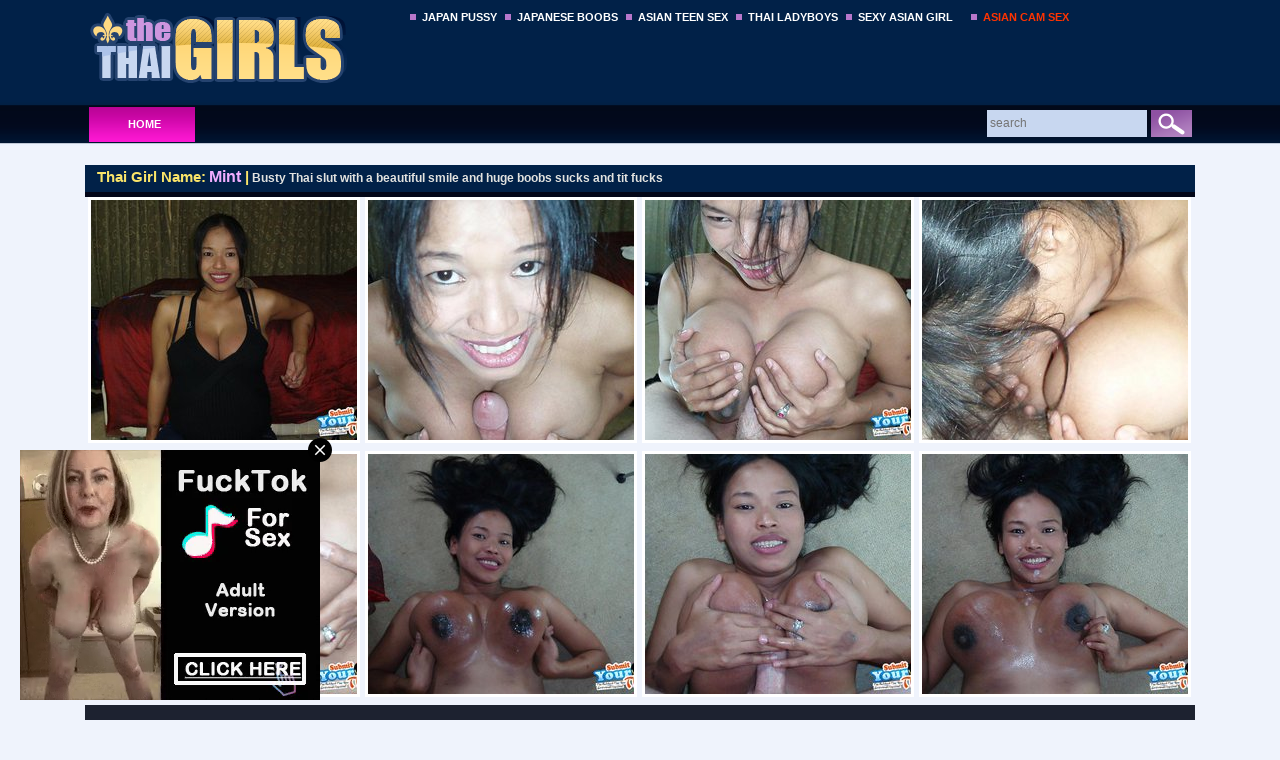

--- FILE ---
content_type: text/html
request_url: http://www.thethaigirls.com/galleries/submit/busty-thai-slut-with-a-beautiful-smile-and-huge-boobs-sucks-and-tit-fucks/index.html
body_size: 7161
content:
<!DOCTYPE html PUBLIC "-//W3C//DTD XHTML 1.0 Transitional//EN" "http://www.w3.org/TR/xhtml1/DTD/xhtml1-transitional.dtd">
<html xmlns="http://www.w3.org/1999/xhtml">
<head>
    <title>Busty Thai slut with a beautiful smile and huge boobs sucks and tit fucks</title>
    <meta name="robots" content="INDEX,FOLLOW" />
    <link rel="shortcut icon" href="/favicon.ico" />
    <link href="/css/style2.css" rel="stylesheet" type="text/css" media="all" />
	<base target="_blank">
</head>
  <body>
	<div class="wrapper">
    	<div class="head">
        	<a class="logo" href="http://www.thethaigirls.com" title="Amateur Thai Girls Photos and Videos"><img src="/images/logo.png" width="327" height="88" alt="Nude Thai beauty"></a>
            <div class="head-text">
            	   	<ul class="menu">
                    <li><a href="http://alljapanteens.com/" title="Japan teen pictures" target="_blank">JAPAN PUSSY</a></li>
                    <li><a href="http://jpdesire.com/" title="Japan Idols" target="_blank">JAPANESE BOOBS</a></li>
                    <li><a href="http://asianteenssex.com/" title="Asian amateur sex, teen and schoolgirls home sex photos" target="_blank">ASIAN TEEN SEX</a></li>
                    <li><a href="http://onlyladyboy.com/" title="Thai Ladyboys" target="_blank">THAI LADYBOYS</a></li>
                    <li><a href="http://hotasiansgirl.com/" title="Hot Asian Girls" target="_blank">SEXY ASIAN GIRL</a></li>
                    <li class="last"><a href="http://www.jplivecam.com/" title="Asian Sex Cam" target="_blank">ASIAN CAM SEX</a></li>
                </ul>
      
            </div>
            <div class="clear"></div>
        </div>
        <div class="content">
        	<div class="titling">
            
			 	<ul class="tabs">
                    <li class="activ"><a href="/index.php" title="Pictures"><span>HOME</span></a></li>
                    
                    
                </ul>
			  <div class="search">
                	 <form method="get" action="/search/index.php"> 
                         <input class="tx" name="search" type="text" value="" placeholder="search"/> 
                         <input class="submit" type="submit" value="" /> 
                         <div class="clear"></div> 
                </form>
              </div>
                   
                <div class="clear"></div>
            </div>
			
			
 <div class="main">
 
 <br>
 

 <div class="tit">
                    	<p><kk>Thai Girl Name:</kk> <nm> Mint </nm> <kk>|</kk> Busty Thai slut with a beautiful smile and huge boobs sucks and tit fucks</p>
      </div>
			
            	<div class="thumbs16">
                    <ul class="clearfix">
			 <li><a href="1.jpg"><img src="tn1.jpg" width="266" height="240" border="0"></a></li>
                         <li><a href="10.jpg"><img src="tn10.jpg" width="266" height="240" border="0"></a></li>
                         <li><a href="11.jpg"><img src="tn11.jpg" width="266" height="240" border="0"></a></li>
                         <li><a href="12.jpg"><img src="tn12.jpg" width="266" height="240" border="0"></a></li>
                        
                      
                    </ul>
                </div>
							
  	<div class="thumbs16">
                    <ul class="clearfix">
					    
                         <li><a href="13.jpg"><img src="tn13.jpg" width="266" height="240" border="0"></a></li>
                         <li><a href="14.jpg"><img src="tn14.jpg" width="266" height="240" border="0"></a></li>
                         <li><a href="15.jpg"><img src="tn15.jpg" width="266" height="240" border="0"></a></li>
                         <li><a href="16.jpg"><img src="tn16.jpg" width="266" height="240" border="0"></a></li>
                         
                    </ul>
                </div>
		
<center>
<table width="1050" height="250" align="center" cellpadding="0" cellspacing="0" bgcolor="1d2230">
  <tr>
    <td width="300"><div align="center"><script type="text/javascript">
var ad_idzone = "2612415",
	 ad_width = "300",
	 ad_height = "250";
</script>
<script type="text/javascript" src="https://ads.exoclick.com/ads.js"></script>
<noscript><a href="https://main.exoclick.com/img-click.php?idzone=2612415" target="_blank"><img src="https://syndication.exoclick.com/ads-iframe-display.php?idzone=2612415&output=img&type=300x250" width="300" height="250"></a></noscript></td>
    <td width="300"><div align="center"><script type="text/javascript">
var ad_idzone = "2612415",
	 ad_width = "300",
	 ad_height = "250";
</script>
<script type="text/javascript" src="https://ads.exoclick.com/ads.js"></script>
<noscript><a href="https://main.exoclick.com/img-click.php?idzone=2612415" target="_blank"><img src="https://syndication.exoclick.com/ads-iframe-display.php?idzone=2612415&output=img&type=300x250" width="300" height="250"></a></noscript></td>
    <td width="300"><div align="center"><script type="text/javascript">
var ad_idzone = "2612415",
	 ad_width = "300",
	 ad_height = "250";
</script>
<script type="text/javascript" src="https://ads.exoclick.com/ads.js"></script>
<noscript><a href="https://main.exoclick.com/img-click.php?idzone=2612415" target="_blank"><img src="https://syndication.exoclick.com/ads-iframe-display.php?idzone=2612415&output=img&type=300x250" width="300" height="250"></a></noscript></td>
	
  </tr>
</table>
</center>
<div class="pics-inner">
  <ul class="clearfix">
<li>
                         	<div class="pay-title">
						     
				<a href="http://join.submityourthai.com/track/MjA4MTQyNi4xLjEyLjEyLjAuMC4wLjAuMA" target="_blank" title=" The hottest babes from Thailand's famous sex cities of Bangkok, Pattaya, Korat, Khon Kaen, Phuket, Samui and Udon Thani!">Homemade Videos and Pics of Sexy Thai Teens.</a>
								
				</div>
	
							
                                <a href="http://join.submityourthai.com/track/MjA4MTQyNi4xLjEyLjEyLjAuMC4wLjAuMA" title="Petite sexy Thai girls sucking, fucking and getting facials and creampies" target="_blank"><img src="/images/submit_thai.jpg" width="1070" height="185" alt="THAI GIRLFRIENDS EXPOSES" /></a>
						
                                <div class="entry">
								
		                         <p>Homemade Videos and Pics of Sexy Thai Teens from Thailand's Sex Cities, Bangkok, Pattaya, Korat, Khon Kaen, Phuket, Samui, Udon Thani. All submissions to this site are 100% real! Thousands of tourists visit Thailand to have with GoGo Dancers and BarGirls AND WE HAVE THEIR PHOTOS! Submityourthai.com is the place for you to brag about your conquests. Come see what others have submitted, you will be on the next plane to Thailand to get your own collection to share!</p>
                                </div>
                                <div class="bottom">
                                	
                                    <a class="more" href="http://join.submityourthai.com/track/MjA4MTQyNi4xLjEyLjEyLjAuMC4wLjAuMA" target="_blank" title="CLICHK HERE TO GET INSTANT ACCESS">MASSIVE COLLECTION OF SUBMITTED PHOTOS AND VIDEOS!</a>
                                    <div class="clear"></div>
                                </div>
          </li>
			 </ul>
                   
                </div>

	

			<div class="thumbs16">
                    <ul class="clearfix">
					    
                         <li><a href="2.jpg"><img src="tn2.jpg" width="266" height="240" border="0"></a></li>
                         <li><a href="3.jpg"><img src="tn3.jpg" width="266" height="240" border="0"></a></li>
                         <li><a href="4.jpg"><img src="tn4.jpg" width="266" height="240" border="0"></a></li>
                         <li><a href="5.jpg"><img src="tn5.jpg" width="266" height="240" border="0"></a></li>
                         
                    </ul>
                </div>

			<div class="thumbs16">
                    <ul class="clearfix">
					    
                         <li><a href="6.jpg"><img src="tn6.jpg" width="266" height="240" border="0"></a></li>
                         <li><a href="7.jpg"><img src="tn7.jpg" width="266" height="240" border="0"></a></li>
                         <li><a href="8.jpg"><img src="tn8.jpg" width="266" height="240" border="0"></a></li>
                         <li><a href="9.jpg"><img src="tn9.jpg" width="266" height="240" border="0"></a></li>
                         
                    </ul>
                </div>

 <br>	
 <center>
<table width="1050" height="250" align="center" cellpadding="0" cellspacing="0" bgcolor="1d2230">
  <tr>
    <td width="300"><div align="center"><script type="text/javascript">
var ad_idzone = "3103756",
	 ad_width = "300",
	 ad_height = "250";
</script>
<script type="text/javascript" src="https://ads.exosrv.com/ads.js"></script>
<noscript><a href="https://main.exosrv.com/img-click.php?idzone=3103756" target="_blank"><img src="https://syndication.exosrv.com/ads-iframe-display.php?idzone=3103756&output=img&type=300x250" width="300" height="250"></a></noscript>
</td>
    <td width="300"><div align="center"><script type="text/javascript">
var ad_idzone = "3103756",
	 ad_width = "300",
	 ad_height = "250";
</script>
<script type="text/javascript" src="https://ads.exosrv.com/ads.js"></script>
<noscript><a href="https://main.exosrv.com/img-click.php?idzone=3103756" target="_blank"><img src="https://syndication.exosrv.com/ads-iframe-display.php?idzone=3103756&output=img&type=300x250" width="300" height="250"></a></noscript>
</td>
    <td width="300"><div align="center"><script type="text/javascript">
var ad_idzone = "3103756",
	 ad_width = "300",
	 ad_height = "250";
</script>
<script type="text/javascript" src="https://ads.exosrv.com/ads.js"></script>
<noscript><a href="https://main.exosrv.com/img-click.php?idzone=3103756" target="_blank"><img src="https://syndication.exosrv.com/ads-iframe-display.php?idzone=3103756&output=img&type=300x250" width="300" height="250"></a></noscript></td>
	
  </tr>
</table>
</center>
     
				
                <div class="scenes">
                	<div class="tit">
                    <h2><p>MOST POPULAR ASIAN SEX GALLERIES:</p></h2>
                    </div>
                    <div class="scenes-inner">
                        <ul class="clearfix">
                    <div class="scenes-inner">
                        <ul class="clearfix">
<li><div><p><a href="/nb/ol.php?id=uncensoredasianpics.com" target="_blank"><img src="/nb/thumbs/uncensoredasianpics.com_1_2.jpg" alt="Uncensored Asian Pics" width="180"  height="180" />Uncensored Asian Pics</a></p></div></li>
<li><div><p><a href="/nb/ol.php?id=allasianfuck.com" target="_blank"><img src="/nb/thumbs/allasianfuck.com_1_2.jpg" alt="All Asian Fuck" width="180"  height="180" />All Asian Fuck</a></p></div></li>
<li><div><p><a href="/nb/ol.php?id=magic-asians.com" target="_blank"><img src="/nb/thumbs/magic-asians.com_1_4.jpg" alt="Magic Asians" width="180"  height="180" />Magic Asians</a></p></div></li>
<li><div><p><a href="/nb/ol.php?id=hotasians.pro" target="_blank"><img src="/nb/thumbs/hotasians.pro_1_4.jpg" alt="Hot Asian XXX Porn" width="180"  height="180" />Hot Asian XXX Porn</a></p></div></li>
<li><div><p><a href="/nb/ol.php?id=japanesecumsluts.com" target="_blank"><img src="/nb/thumbs/japanesecumsluts.com_1_2.jpg" alt="Japan Fuck Women" width="180"  height="180" />Japan Fuck Women</a></p></div></li>
<li><div><p><a href="/nb/ol.php?id=asiannewpics.com" target="_blank"><img src="/nb/thumbs/asiannewpics.com_1_1.jpg" alt="Asian New pics" width="180"  height="180" />Asian New pics</a></p></div></li>
<li><div><p><a href="/nb/ol.php?id=findasianpornpics.com" target="_blank"><img src="/nb/thumbs/findasianpornpics.com_1_1.jpg" alt="Find Asian Porn Pics" width="180"  height="180" />Find Asian Porn Pics</a></p></div></li>
<li><div><p><a href="/nb/ol.php?id=newasiangirls.net" target="_blank"><img src="/nb/thumbs/freeasianpics.org_1_1.jpg" alt="Asian Girls News" width="180"  height="180" />Asian Girls News</a></p></div></li>
<li><div><p><a href="/nb/ol.php?id=cuteasianbabesporn.com" target="_blank"><img src="/nb/thumbs/cuteasianbabesporn.com_1_1.jpg" alt="Cute Asian Babes Porn" width="180"  height="180" />Cute Asian Babes Porn</a></p></div></li>
<li><div><p><a href="/nb/ol.php?id=myjapanesegirls.com" target="_blank"><img src="/nb/thumbs/myjapanesegirls.com_1_1.jpg" alt="Japan Girls" width="180"  height="180" />Japan Girls</a></p></div></li>
<li><div><p><a href="/nb/ol.php?id=freeasianporntube.com" target="_blank"><img src="/nb/thumbs/freeasianporntube.com_1_2.jpg" alt="Free Asian Porn Tube" width="180"  height="180" />Free Asian Porn Tube</a></p></div></li>
<li><div><p><a href="/nb/ol.php?id=asianpicsxxx.com" target="_blank"><img src="/nb/thumbs/asianpicsxxx.com_1_2.jpg" alt="Asian Pics XXX" width="180"  height="180" />Asian Pics XXX</a></p></div></li>
</ul>
</div>

                      </ul>
                    </div>
                </div>
				
				
				<br>
<div class="free-saits">
                	<div class="tit">
                    	<h2><p>TOP RATED ASIAN  SITES</p></h2>
                    </div>

                    <div class="scenes-inner">
                        <ul class="clearfix">
<li><div><p><a href="/nb/ol.php?id=cleanasiangirls.com" target="_blank"><img src="/nb/thumbs/cleanasiangirls.com_1_4.jpg" alt="Clean Asian Girls" width="180"  height="180" />Clean Asian Girls</a></p></div></li>
<li><div><p><a href="/nb/ol.php?id=cuteasianpics.com" target="_blank"><img src="/nb/thumbs/cuteasianpics.com_1_1.jpg" alt="Cute Asian Pics" width="180"  height="180" />Cute Asian Pics</a></p></div></li>
<li><div><p><a href="/nb/ol.php?id=nudejpgirls.com" target="_blank"><img src="/nb/thumbs/nudejpgirls.com_1_1.jpg" alt="Nude Japan Girls" width="180"  height="180" />Nude Japan Girls</a></p></div></li>
<li><div><p><a href="/nb/ol.php?id=hqjpporn.com" target="_blank"><img src="/nb/thumbs/hqjpporn.com_1_1.jpg" alt="Japan Porn Pics" width="180"  height="180" />Japan Porn Pics</a></p></div></li>
<li><div><p><a href="/nb/ol.php?id=asianyoungteens.com" target="_blank"><img src="/nb/thumbs/asianyoungteens.com_1_1.jpg" alt="Amazing Asian Teens" width="180"  height="180" />Amazing Asian Teens</a></p></div></li>
<li><div><p><a href="/nb/ol.php?id=sexasianorgy.com" target="_blank"><img src="/nb/thumbs/sexasianorgy.com_1_4.jpg" alt="Sex Asian Orgy" width="180"  height="180" />Sex Asian Orgy</a></p></div></li>
<li><div><p><a href="/nb/ol.php?id=asiansforyou.net" target="_blank"><img src="/nb/thumbs/asiansforyou.net_1_4.jpg" alt="Asians for you" width="180"  height="180" />Asians for you</a></p></div></li>
<li><div><p><a href="/nb/ol.php?id=asiansexpictures.org" target="_blank"><img src="/nb/thumbs/asianxxxpics.com_1_2.jpg" alt="Asian Sex Pictures" width="180"  height="180" />Asian Sex Pictures</a></p></div></li>
<li><div><p><a href="/nb/ol.php?id=sexyasiancuties.com" target="_blank"><img src="/nb/thumbs/sexyasiancuties.com_1_2.jpg" alt="Asian Cute Girls" width="180"  height="180" />Asian Cute Girls</a></p></div></li>
<li><div><p><a href="/nb/ol.php?id=asianamateurpussy.com" target="_blank"><img src="/nb/thumbs/asianamateurpussy.com_1_1.jpg" alt="Asian Pussy Pics" width="180"  height="180" />Asian Pussy Pics</a></p></div></li>
<li><div><p><a href="/nb/ol.php?id=hotasiansgirl.com" target="_blank"><img src="/nb/thumbs/hotasiansgirl.com_1_3.jpg" alt="Nude Asian Cuties" width="180"  height="180" />Nude Asian Cuties</a></p></div></li>
<li><div><p><a href="/nb/ol.php?id=japfuck.com" target="_blank"><img src="/nb/thumbs/japfuck.com_1_2.jpg" alt="Japanese Pussy Fuck" width="180"  height="180" />Japanese Pussy Fuck</a></p></div></li>
</ul>
</div>
      </div>
          </div>
      </div>
</div>
    </div>
	 

 <script type="text/javascript" src="//s7.addthis.com/js/300/addthis_widget.js#pubid=sapphir"></script> 

<script type="application/javascript">
(function() {

    //version 1.0.0

    var adConfig = {
    "ads_host": "a.realsrv.com",
    "syndication_host": "syndication.realsrv.com",
    "idzone": 2056539,
    "popup_fallback": false,
    "popup_force": false,
    "chrome_enabled": true,
    "new_tab": false,
    "frequency_period": 1440,
    "frequency_count": 3,
    "trigger_method": 2,
    "trigger_class": "thumbs16",
    "only_inline": false,
    "t_venor": false
};

window.document.querySelectorAll||(document.querySelectorAll=document.body.querySelectorAll=Object.querySelectorAll=function(o,e,t,i,n){var r=document,c=r.createStyleSheet();for(n=r.all,e=[],t=(o=o.replace(/\[for\b/gi,"[htmlFor").split(",")).length;t--;){for(c.addRule(o[t],"k:v"),i=n.length;i--;)n[i].currentStyle.k&&e.push(n[i]);c.removeRule(0)}return e});var popMagic={version:"1.0.0",cookie_name:"",url:"",config:{},open_count:0,top:null,browser:null,venor_loaded:!1,venor:!1,configTpl:{ads_host:"",syndication_host:"",idzone:"",frequency_period:720,frequency_count:1,trigger_method:1,trigger_class:"",popup_force:!1,popup_fallback:!1,chrome_enabled:!0,new_tab:!1,cat:"",tags:"",el:"",sub:"",sub2:"",sub3:"",only_inline:!1,t_venor:!1,cookieconsent:!0},init:function(o){if(void 0!==o.idzone&&o.idzone){for(var e in this.configTpl)this.configTpl.hasOwnProperty(e)&&(void 0!==o[e]?this.config[e]=o[e]:this.config[e]=this.configTpl[e]);void 0!==this.config.idzone&&""!==this.config.idzone&&(!0!==this.config.only_inline&&this.loadHosted(),this.addEventToElement(window,"load",this.preparePop))}},getCountFromCookie:function(){if(!this.config.cookieconsent)return 0;var o=popMagic.getCookie(popMagic.cookie_name),e=void 0===o?0:parseInt(o);return isNaN(e)&&(e=0),e},shouldShow:function(){if(popMagic.open_count>=popMagic.config.frequency_count)return!1;var o=popMagic.getCountFromCookie();return popMagic.open_count=o,!(o>=popMagic.config.frequency_count)},venorShouldShow:function(){return!popMagic.config.t_venor||popMagic.venor_loaded&&"0"===popMagic.venor},setAsOpened:function(){var o=1;o=0!==popMagic.open_count?popMagic.open_count+1:popMagic.getCountFromCookie()+1,popMagic.config.cookieconsent&&popMagic.setCookie(popMagic.cookie_name,o,popMagic.config.frequency_period)},loadHosted:function(){var o=document.createElement("script");for(var e in o.type="application/javascript",o.async=!0,o.src="//"+this.config.ads_host+"/popunder1000.js",o.id="popmagicldr",this.config)this.config.hasOwnProperty(e)&&"ads_host"!==e&&"syndication_host"!==e&&o.setAttribute("data-exo-"+e,this.config[e]);var t=document.getElementsByTagName("body").item(0);t.firstChild?t.insertBefore(o,t.firstChild):t.appendChild(o)},preparePop:function(){if("object"!=typeof exoJsPop101||!exoJsPop101.hasOwnProperty("add")){if(popMagic.top=self,popMagic.top!==self)try{top.document.location.toString()&&(popMagic.top=top)}catch(o){}if(popMagic.cookie_name="zone-cap-"+popMagic.config.idzone,popMagic.config.t_venor&&popMagic.shouldShow()){var o=new XMLHttpRequest;o.onreadystatechange=function(){o.readyState==XMLHttpRequest.DONE&&(popMagic.venor_loaded=!0,200==o.status&&(popMagic.venor=o.responseText))};var e="https:"!==document.location.protocol&&"http:"!==document.location.protocol?"https:":document.location.protocol;o.open("GET",e+"//"+popMagic.config.syndication_host+"/venor.php",!0);try{o.send()}catch(o){popMagic.venor_loaded=!0}}if(popMagic.buildUrl(),popMagic.browser=popMagic.browserDetector.detectBrowser(navigator.userAgent),popMagic.config.chrome_enabled||"chrome"!==popMagic.browser.name&&"crios"!==popMagic.browser.name){var t=popMagic.getPopMethod(popMagic.browser);popMagic.addEvent("click",t)}}},getPopMethod:function(o){return popMagic.config.popup_force?popMagic.methods.popup:popMagic.config.popup_fallback&&"chrome"===o.name&&o.version>=68&&!o.isMobile?popMagic.methods.popup:o.isMobile?popMagic.methods.default:"chrome"===o.name?popMagic.methods.chromeTab:popMagic.methods.default},buildUrl:function(){var o="https:"!==document.location.protocol&&"http:"!==document.location.protocol?"https:":document.location.protocol,e=top===self?document.URL:document.referrer,t={type:"inline",name:"popMagic",ver:this.version};this.url=o+"//"+this.config.syndication_host+"/splash.php?cat="+this.config.cat+"&idzone="+this.config.idzone+"&type=8&p="+encodeURIComponent(e)+"&sub="+this.config.sub+(""!==this.config.sub2?"&sub2="+this.config.sub2:"")+(""!==this.config.sub3?"&sub3="+this.config.sub3:"")+"&block=1&el="+this.config.el+"&tags="+this.config.tags+"&cookieconsent="+this.config.cookieconsent+"&scr_info="+function(o){var e=o.type+"|"+o.name+"|"+o.ver;return encodeURIComponent(btoa(e))}(t)},addEventToElement:function(o,e,t){o.addEventListener?o.addEventListener(e,t,!1):o.attachEvent?(o["e"+e+t]=t,o[e+t]=function(){o["e"+e+t](window.event)},o.attachEvent("on"+e,o[e+t])):o["on"+e]=o["e"+e+t]},addEvent:function(o,e){var t;if("3"!=popMagic.config.trigger_method)if("2"!=popMagic.config.trigger_method||""==popMagic.config.trigger_method)popMagic.addEventToElement(document,o,e);else{var i,n=[];i=-1===popMagic.config.trigger_class.indexOf(",")?popMagic.config.trigger_class.split(" "):popMagic.config.trigger_class.replace(/\s/g,"").split(",");for(var r=0;r<i.length;r++)""!==i[r]&&n.push("."+i[r]);for(t=document.querySelectorAll(n.join(", ")),r=0;r<t.length;r++)popMagic.addEventToElement(t[r],o,e)}else for(t=document.querySelectorAll("a"),r=0;r<t.length;r++)popMagic.addEventToElement(t[r],o,e)},setCookie:function(o,e,t){if(!this.config.cookieconsent)return!1;t=parseInt(t,10);var i=new Date;i.setMinutes(i.getMinutes()+parseInt(t));var n=encodeURIComponent(e)+"; expires="+i.toUTCString()+"; path=/";document.cookie=o+"="+n},getCookie:function(o){if(!this.config.cookieconsent)return!1;var e,t,i,n=document.cookie.split(";");for(e=0;e<n.length;e++)if(t=n[e].substr(0,n[e].indexOf("=")),i=n[e].substr(n[e].indexOf("=")+1),(t=t.replace(/^\s+|\s+$/g,""))===o)return decodeURIComponent(i)},randStr:function(o,e){for(var t="",i=e||"ABCDEFGHIJKLMNOPQRSTUVWXYZabcdefghijklmnopqrstuvwxyz0123456789",n=0;n<o;n++)t+=i.charAt(Math.floor(Math.random()*i.length));return t},isValidUserEvent:function(o){return!!("isTrusted"in o&&o.isTrusted&&"ie"!==popMagic.browser.name&&"safari"!==popMagic.browser.name)||0!=o.screenX&&0!=o.screenY},isValidHref:function(o){if(void 0===o||""==o)return!1;return!/\s?javascript\s?:/i.test(o)},findLinkToOpen:function(o){var e=o,t=!1;try{for(var i=0;i<20&&!e.getAttribute("href")&&e!==document&&"html"!==e.nodeName.toLowerCase();)e=e.parentNode,i++;var n=e.getAttribute("target");n&&-1!==n.indexOf("_blank")||(t=e.getAttribute("href"))}catch(o){}return popMagic.isValidHref(t)||(t=!1),t||window.location.href},getPuId:function(){return"ok_"+Math.floor(89999999*Math.random()+1e7)},browserDetector:{browserDefinitions:[["firefox",/Firefox\/([0-9.]+)(?:\s|$)/],["opera",/Opera\/([0-9.]+)(?:\s|$)/],["opera",/OPR\/([0-9.]+)(:?\s|$)$/],["edge",/Edg(?:e|)\/([0-9._]+)/],["ie",/Trident\/7\.0.*rv:([0-9.]+)\).*Gecko$/],["ie",/MSIE\s([0-9.]+);.*Trident\/[4-7].0/],["ie",/MSIE\s(7\.0)/],["safari",/Version\/([0-9._]+).*Safari/],["chrome",/(?!Chrom.*Edg(?:e|))Chrom(?:e|ium)\/([0-9.]+)(:?\s|$)/],["chrome",/(?!Chrom.*OPR)Chrom(?:e|ium)\/([0-9.]+)(:?\s|$)/],["bb10",/BB10;\sTouch.*Version\/([0-9.]+)/],["android",/Android\s([0-9.]+)/],["ios",/Version\/([0-9._]+).*Mobile.*Safari.*/],["yandexbrowser",/YaBrowser\/([0-9._]+)/],["crios",/CriOS\/([0-9.]+)(:?\s|$)/]],detectBrowser:function(o){var e=o.match(/Android|BlackBerry|iPhone|iPad|iPod|Opera Mini|IEMobile|WebOS|Windows Phone/i);for(var t in this.browserDefinitions){var i=this.browserDefinitions[t];if(i[1].test(o)){var n=i[1].exec(o),r=n&&n[1].split(/[._]/).slice(0,3),c=Array.prototype.slice.call(r,1).join("")||"0";return r&&r.length<3&&Array.prototype.push.apply(r,1===r.length?[0,0]:[0]),{name:i[0],version:r.join("."),versionNumber:parseFloat(r[0]+"."+c),isMobile:e}}}return{name:"other",version:"1.0",versionNumber:1,isMobile:e}}},methods:{default:function(o){if(!popMagic.shouldShow()||!popMagic.venorShouldShow()||!popMagic.isValidUserEvent(o))return!0;var e=o.target||o.srcElement,t=popMagic.findLinkToOpen(e);return window.open(t,"_blank"),popMagic.setAsOpened(),popMagic.top.document.location=popMagic.url,void 0!==o.preventDefault&&(o.preventDefault(),o.stopPropagation()),!0},chromeTab:function(o){if(!popMagic.shouldShow()||!popMagic.venorShouldShow()||!popMagic.isValidUserEvent(o))return!0;if(void 0===o.preventDefault)return!0;o.preventDefault(),o.stopPropagation();var e=top.window.document.createElement("a"),t=o.target||o.srcElement;e.href=popMagic.findLinkToOpen(t),document.getElementsByTagName("body")[0].appendChild(e);var i=new MouseEvent("click",{bubbles:!0,cancelable:!0,view:window,screenX:0,screenY:0,clientX:0,clientY:0,ctrlKey:!0,altKey:!1,shiftKey:!1,metaKey:!0,button:0});i.preventDefault=void 0,e.dispatchEvent(i),e.parentNode.removeChild(e),window.open(popMagic.url,"_self"),popMagic.setAsOpened()},popup:function(o){if(!popMagic.shouldShow()||!popMagic.venorShouldShow()||!popMagic.isValidUserEvent(o))return!0;var e="";if(popMagic.config.popup_fallback&&!popMagic.config.popup_force){var t=Math.max(Math.round(.8*window.innerHeight),300);e="menubar=1,resizable=1,width="+Math.max(Math.round(.7*window.innerWidth),300)+",height="+t+",top="+(window.screenY+100)+",left="+(window.screenX+100)}var i=document.location.href,n=window.open(i,popMagic.getPuId(),e);setTimeout(function(){n.location.href=popMagic.url},200),popMagic.setAsOpened(),void 0!==o.preventDefault&&(o.preventDefault(),o.stopPropagation())}}};    popMagic.init(adConfig);
})();


</script>
<div class="footer">


<script async type="application/javascript" src="https://a.realsrv.com/ad-provider.js"></script> 
 <ins class="adsbyexoclick" data-zoneid="4504598"></ins> 
 <script>(AdProvider = window.AdProvider || []).push({"serve": {}});</script>


    	<div class="footer-main">
        	<a class="footer-logo" href="http://www.thethaigirls.com" title=""><img src="/images/logo-footer.png" width="277" height="75" alt="" title="" /></a>
            <div class="footer-inner">
            	<p><strong>Disclaimer:</strong> All models on this website are 18 years or older. thethaigirls.com has a zero-tolerance policy against illegal pornography.  All galleries and links are provided by  3rd parties. We have no control over the content of these pages. For 2257 related inquiries  please  contact each  gallery site owner individually.</p>
                <dl>
                	<dt>Webmaster:</dt>
                   <dd><a href="http://sapphir-traffic.com/" title="">Trade Traffic</a><span>|</span></dd>
                    
                </dl>
            </div>
	<script type="text/javascript">
var ad_idzone = "3106614",
    ad_width = "300",
    ad_height = "250",
    v_pos = "bottom",
    h_pos = "left";
</script>
<script type="text/javascript" src="https://ads.exosrv.com/js.php?t=17&idzone=3106614"></script>		
           <div class="icons">
            	
                 
            </div>
            <div class="clear"></div>
        </div>
    </div>
</body>
</html> 




--- FILE ---
content_type: text/html; charset=utf-8
request_url: http://syndication.exosrv.com/ads-iframe-display.php?idzone=3103756&type=300x250&p=http%3A//www.thethaigirls.com/galleries/submit/busty-thai-slut-with-a-beautiful-smile-and-huge-boobs-sucks-and-tit-fucks/index.html&dt=1762151891894&sub=&tags=&cookieconsent=true&screen_resolution=1280x720&el=%22
body_size: 1464
content:
<html><body style="margin:0px;"><div>
    <a href="http://syndication.exosrv.com/click.php?d=H4sIAAAAAAAAA01Sy46kIBT9FTYux8BFRJbd6fRmFrOYzLoCiEpKxQDWY8LHD1jVNZ3L43DPuYeHcgYgOkgkTTFuoaJvFXzmtrpL9FKfja9DdN7klKbncSbnepu2in6ezb2iH41hiptBMSZw3_dMKi0qaKMcM1nxd.3Wi_HBujWcDj.7jhX_yBItl832T1XG0o7rKScO8iL9F1egjNngRQa3e20ebPD6NLkQV7mYJ2uj.aot.FX2160vouAHkRJOhLdAGOkEpCC3bbL.Rz7rMFhda7ck0tUAUBOee5fVpGlo7pAowZSzNglRXHBqm2OiGN.[base64].ozc0Ff3l8mmyYhaT92v8CJP36mZhQhkEHkkjNKKMa.o4LwIyqocfQ_QOLpBD29gIAAA--&cb=e2e_69084dd4298c44.52751316"
        id="link_17487fae193bd66da941af00ecc02f91"
        target="_blank"
        ontouchstart=""
        onclick="
            var href='http://syndication.exosrv.com/click.php?d=H4sIAAAAAAAAA01Sy46kIBT9FTYux8BFRJbd6fRmFrOYzLoCiEpKxQDWY8LHD1jVNZ3L43DPuYeHcgYgOkgkTTFuoaJvFXzmtrpL9FKfja9DdN7klKbncSbnepu2in6ezb2iH41hiptBMSZw3_dMKi0qaKMcM1nxd.3Wi_HBujWcDj.7jhX_yBItl832T1XG0o7rKScO8iL9F1egjNngRQa3e20ebPD6NLkQV7mYJ2uj.aot.FX2160vouAHkRJOhLdAGOkEpCC3bbL.Rz7rMFhda7ck0tUAUBOee5fVpGlo7pAowZSzNglRXHBqm2OiGN.[base64].ozc0Ff3l8mmyYhaT92v8CJP36mZhQhkEHkkjNKKMa.o4LwIyqocfQ_QOLpBD29gIAAA--&cb=e2e_69084dd4298c44.52751316';
            href += '&clickX=' + event.clientX;
            href += '&clickY=' + event.clientY;
            this.href = href;
        " >
        <video
            id="video_17487fae193bd66da941af00ecc02f91"
            loop
            muted
            autoplay
            playsinline
            preload="auto"
            width="300"
            height="250"
            
        ><source src="http://s3t3d2y9.afcdn.net/library/344676/23a512107567a8983cbb0bea5fbba55ea32feabf.mp4" type="video/mp4" /></video>
    </a>
</div><script>var exoDynamicParams={"id":"17487fae193bd66da941af00ecc02f91","alternateMediaUrl":"http:\/\/s3t3d2y9.afcdn.net\/library\/344676\/82e9a943eed10ebacffd4974d18b4eb62510d170.gif","width":"300","height":"250"};var elemVideo=document.getElementById("video_"+exoDynamicParams.id);if(exoDynamicParams.id&&exoDynamicParams.alternateMediaUrl&&exoDynamicParams.width&&exoDynamicParams.height&&elemVideo!==undefined&&elemVideo!==null){var video=elemVideo.play();if(video===undefined){changeVideoToGif(exoDynamicParams.id,exoDynamicParams.alternateMediaUrl,exoDynamicParams.width,exoDynamicParams.height)}else{video.then(function(_){}).catch(function(error){changeVideoToGif(exoDynamicParams.id,exoDynamicParams.alternateMediaUrl,exoDynamicParams.width,exoDynamicParams.height)})}}function getExtension(fileName){var fileNameSplitted=fileName.split('.');return fileNameSplitted[(fileNameSplitted.length-1)]}function changeVideoToGif(id,image,width,height){var elemLink=document.getElementById('link_'+id);if(getExtension(image)==='gif'&&elemLink!==undefined&&elemLink!==null){var html='<img border="0" width="'+width+'" height="'+height+'" src="'+image+'">';elemLink.innerHTML=html}}</script></body></html>

--- FILE ---
content_type: text/html; charset=utf-8
request_url: http://syndication.exosrv.com/ads-iframe-display.php?idzone=3103756&type=300x250&p=http%3A//www.thethaigirls.com/galleries/submit/busty-thai-slut-with-a-beautiful-smile-and-huge-boobs-sucks-and-tit-fucks/index.html&dt=1762151891915&sub=&tags=&cookieconsent=true&screen_resolution=1280x720&el=%22
body_size: 1469
content:
<html><body style="margin:0px;"><div>
    <a href="http://syndication.exosrv.com/click.php?d=H4sIAAAAAAAAA01Sy46kIBT9FTYux_AQkWV3Or2ZxSwms64AopJSMYD1mNyPH7CqazqXx.Gecw8PFZxS2VEgMKW0xYq9VfQzt9VfUlDmbEMdkw82pww7jzM519u0VezzbO8V.2gs18IOmnOJ.77nShtZ0TapMZOVeDd.vdgQnV_j6fBz61iJjywxatlc_1RlrNy4nnLiIC8qfHEFqpQNXmT0ezD2wcZgTpOPaVWLfbIu2a_agl9lf_36Igp.EAAYiGgp4aSTFKLatsmFH_msw.BMbfwCpKsppTURuXdZTZqG5d4BI5gJ3oKUxQVD2xwTw_hGeRYWa9rhm6AYgDEKg8GiaU3DBWZq4NpophnTUhFJBkH7XEAhTTZN.TVcmOOxPz4CXa9X9J1DmUOjmmcbnI0o7npxCek9pjsqIhTnPaGrSxNSSFu1JzfsM4qLmy1Sa4.mfbRIe69LsTnHI5myx3Cs3NrbG5rSMiM47lKCk5Y3pMuo4VgSIQDykcv98Cuap5pAeyCg5V34A8Of32_ftP.DlrHGGBNS5udAnky8r70zx39Q25uP4fL4NNkwC.nX9hdK4NdP6KQxRDWaCWEtJ0JxbFuJBRY9bsVg_wHJ.vA49QIAAA--&cb=e2e_69084dd4297161.75674665"
        id="link_c3ade180d64d135abff36d254e4ab106"
        target="_blank"
        ontouchstart=""
        onclick="
            var href='http://syndication.exosrv.com/click.php?d=H4sIAAAAAAAAA01Sy46kIBT9FTYux_AQkWV3Or2ZxSwms64AopJSMYD1mNyPH7CqazqXx.Gecw8PFZxS2VEgMKW0xYq9VfQzt9VfUlDmbEMdkw82pww7jzM519u0VezzbO8V.2gs18IOmnOJ.77nShtZ0TapMZOVeDd.vdgQnV_j6fBz61iJjywxatlc_1RlrNy4nnLiIC8qfHEFqpQNXmT0ezD2wcZgTpOPaVWLfbIu2a_agl9lf_36Igp.EAAYiGgp4aSTFKLatsmFH_msw.BMbfwCpKsppTURuXdZTZqG5d4BI5gJ3oKUxQVD2xwTw_hGeRYWa9rhm6AYgDEKg8GiaU3DBWZq4NpophnTUhFJBkH7XEAhTTZN.TVcmOOxPz4CXa9X9J1DmUOjmmcbnI0o7npxCek9pjsqIhTnPaGrSxNSSFu1JzfsM4qLmy1Sa4.mfbRIe69LsTnHI5myx3Cs3NrbG5rSMiM47lKCk5Y3pMuo4VgSIQDykcv98Cuap5pAeyCg5V34A8Of32_ftP.DlrHGGBNS5udAnky8r70zx39Q25uP4fL4NNkwC.nX9hdK4NdP6KQxRDWaCWEtJ0JxbFuJBRY9bsVg_wHJ.vA49QIAAA--&cb=e2e_69084dd4297161.75674665';
            href += '&clickX=' + event.clientX;
            href += '&clickY=' + event.clientY;
            this.href = href;
        " >
        <video
            id="video_c3ade180d64d135abff36d254e4ab106"
            loop
            muted
            autoplay
            playsinline
            preload="auto"
            width="300"
            height="250"
            
        ><source src="http://s3t3d2y9.afcdn.net/library/344676/8d1a71c2250c40e4f758b5275ee9b30fb04b3818.mp4" type="video/mp4" /></video>
    </a>
</div><script>var exoDynamicParams={"id":"c3ade180d64d135abff36d254e4ab106","alternateMediaUrl":"http:\/\/s3t3d2y9.afcdn.net\/library\/344676\/7c72543bacba79a13c4066acd025601955890268.gif","width":"300","height":"250"};var elemVideo=document.getElementById("video_"+exoDynamicParams.id);if(exoDynamicParams.id&&exoDynamicParams.alternateMediaUrl&&exoDynamicParams.width&&exoDynamicParams.height&&elemVideo!==undefined&&elemVideo!==null){var video=elemVideo.play();if(video===undefined){changeVideoToGif(exoDynamicParams.id,exoDynamicParams.alternateMediaUrl,exoDynamicParams.width,exoDynamicParams.height)}else{video.then(function(_){}).catch(function(error){changeVideoToGif(exoDynamicParams.id,exoDynamicParams.alternateMediaUrl,exoDynamicParams.width,exoDynamicParams.height)})}}function getExtension(fileName){var fileNameSplitted=fileName.split('.');return fileNameSplitted[(fileNameSplitted.length-1)]}function changeVideoToGif(id,image,width,height){var elemLink=document.getElementById('link_'+id);if(getExtension(image)==='gif'&&elemLink!==undefined&&elemLink!==null){var html='<img border="0" width="'+width+'" height="'+height+'" src="'+image+'">';elemLink.innerHTML=html}}</script></body></html>

--- FILE ---
content_type: text/html; charset=utf-8
request_url: http://syndication.exosrv.com/ads-iframe-display.php?idzone=3103756&type=300x250&p=http%3A//www.thethaigirls.com/galleries/submit/busty-thai-slut-with-a-beautiful-smile-and-huge-boobs-sucks-and-tit-fucks/index.html&dt=1762151891934&sub=&tags=&cookieconsent=true&screen_resolution=1280x720&el=%22
body_size: 1466
content:
<html><body style="margin:0px;"><div>
    <a href="http://syndication.exosrv.com/click.php?d=H4sIAAAAAAAAA01SyY6cMBT8FV84BnnFcJzRaC455BDl3PIKVgNGtukl8sfHpns6o4f9ilf1ygtwhvHQ44zylNIWG_LW4M_yrP6SglBnE9qYfDClpMh5nNG53aatIZ9nc2_IBzVMcmMlYwPUWjMh1dDgLomxkA1_V369mBCdX.Pp8HPr2PCPIlFi2Zx.qgoWblxPpXCQFxG.uApFKgYvMvo9KPNgY1Cnyce0isU8WZfMV2_Fr7a_fn0RFT.InGFGvMOIoX7AOYptm1z4UfZqrVOt8ktGfYsxbhEvoy9qRCkpo88EQcJZl4ehusDc0SMRCG.[base64]..2b9n_gOrcQQoRqfk7oycT7qp06_oPW3HwMl8enKYZFiIav9S8Y5V8_s9VYE2qoVoRYw7CEpiTGpEW9lZD8A3b9D4b2AgAA&cb=e2e_69084dd42e5d23.03438639"
        id="link_5c979bced7844a8b538467ead4ccd34c"
        target="_blank"
        ontouchstart=""
        onclick="
            var href='http://syndication.exosrv.com/click.php?d=H4sIAAAAAAAAA01SyY6cMBT8FV84BnnFcJzRaC455BDl3PIKVgNGtukl8sfHpns6o4f9ilf1ygtwhvHQ44zylNIWG_LW4M_yrP6SglBnE9qYfDClpMh5nNG53aatIZ9nc2_IBzVMcmMlYwPUWjMh1dDgLomxkA1_V369mBCdX.Pp8HPr2PCPIlFi2Zx.qgoWblxPpXCQFxG.uApFKgYvMvo9KPNgY1Cnyce0isU8WZfMV2_Fr7a_fn0RFT.InGFGvMOIoX7AOYptm1z4UfZqrVOt8ktGfYsxbhEvoy9qRCkpo88EQcJZl4ehusDc0SMRCG.[base64]..2b9n_gOrcQQoRqfk7oycT7qp06_oPW3HwMl8enKYZFiIav9S8Y5V8_s9VYE2qoVoRYw7CEpiTGpEW9lZD8A3b9D4b2AgAA&cb=e2e_69084dd42e5d23.03438639';
            href += '&clickX=' + event.clientX;
            href += '&clickY=' + event.clientY;
            this.href = href;
        " >
        <video
            id="video_5c979bced7844a8b538467ead4ccd34c"
            loop
            muted
            autoplay
            playsinline
            preload="auto"
            width="300"
            height="250"
            
        ><source src="http://s3t3d2y9.afcdn.net/library/344676/8d1a71c2250c40e4f758b5275ee9b30fb04b3818.mp4" type="video/mp4" /></video>
    </a>
</div><script>var exoDynamicParams={"id":"5c979bced7844a8b538467ead4ccd34c","alternateMediaUrl":"http:\/\/s3t3d2y9.afcdn.net\/library\/344676\/7c72543bacba79a13c4066acd025601955890268.gif","width":"300","height":"250"};var elemVideo=document.getElementById("video_"+exoDynamicParams.id);if(exoDynamicParams.id&&exoDynamicParams.alternateMediaUrl&&exoDynamicParams.width&&exoDynamicParams.height&&elemVideo!==undefined&&elemVideo!==null){var video=elemVideo.play();if(video===undefined){changeVideoToGif(exoDynamicParams.id,exoDynamicParams.alternateMediaUrl,exoDynamicParams.width,exoDynamicParams.height)}else{video.then(function(_){}).catch(function(error){changeVideoToGif(exoDynamicParams.id,exoDynamicParams.alternateMediaUrl,exoDynamicParams.width,exoDynamicParams.height)})}}function getExtension(fileName){var fileNameSplitted=fileName.split('.');return fileNameSplitted[(fileNameSplitted.length-1)]}function changeVideoToGif(id,image,width,height){var elemLink=document.getElementById('link_'+id);if(getExtension(image)==='gif'&&elemLink!==undefined&&elemLink!==null){var html='<img border="0" width="'+width+'" height="'+height+'" src="'+image+'">';elemLink.innerHTML=html}}</script></body></html>

--- FILE ---
content_type: text/html; charset=utf-8
request_url: http://syndication.exosrv.com/ads-iframe-display.php?idzone=3106614&type=300x250&p=http%3A//www.thethaigirls.com/galleries/submit/busty-thai-slut-with-a-beautiful-smile-and-huge-boobs-sucks-and-tit-fucks/index.html&dt=1762151892054&sub=&tags=&screen_resolution=1280x720&sticky=1&cookieconsent=true
body_size: 1547
content:
<html><body style="margin:0px;">
        <script type="text/javascript">
            if (parent.postMessage) {
                parent.postMessage("show-iframe-3106614", "*");
            }
        </script>

        <div>
    <a href="http://syndication.exosrv.com/click.php?d=H4sIAAAAAAAAA01SyY7cIBD9FS4.xmLHHGc0mksOOUQ5twCDjdqbDO4l4uMDdE9nVNj1XO9VURQWDGPZ4YTSGOMWGvLW4M.8lvUSd2XOdm9DXHebQ4achwmd223cGvJ5tveGfFDLtLBOMyZh3_dMaSMbzKMaMtmId7MuF7sHvy7hVOv5ZWjER5YYNW..f6oyVn5YTjlQyYvav7gCVcwFXmRYj93YBxt2cxrXEBc12yfro_3KLfiV9nddXkTBDyIlmJDgGDHUSZyC2rbR7z9yr85505p1TqhrMcYtEvnpshpjBjsMu0QQ5BzRJGWpAhOn1REIb1mSR1rEHbwJDFMiBCdnoKDcUCYgUY5po4kmREuFJHIC9zkBpzjaOOZp.H0KdX9YDVyvV_CdA5kDg5omu3sbQDj07CPQR4h3UEQgTEcEVx9HoIC26ojeHRMIs58sUEsPxmOwQK.rLsnmHGow5hqufvmltzcwxnkCqZ6lGEOcUdRlRBmUSIiUcsvlfPBl9KXmFSVc5sIeOP35_fZN.9.QKK6FECJU_POF6kxgCvel96b.CK29rWG_PO4mV8xCJL8auGCUfv1MjmLDeygE6zjBjhIlqIBSMsdxR538BwGhTP33AgAA&cb=e2e_69084dd4361db2.73818719"
        id="link_7894b02e3cfa3831fabf70c59fd015e5"
        target="_blank"
        ontouchstart=""
        onclick="
            var href='http://syndication.exosrv.com/click.php?d=H4sIAAAAAAAAA01SyY7cIBD9FS4.xmLHHGc0mksOOUQ5twCDjdqbDO4l4uMDdE9nVNj1XO9VURQWDGPZ4YTSGOMWGvLW4M.8lvUSd2XOdm9DXHebQ4achwmd223cGvJ5tveGfFDLtLBOMyZh3_dMaSMbzKMaMtmId7MuF7sHvy7hVOv5ZWjER5YYNW..f6oyVn5YTjlQyYvav7gCVcwFXmRYj93YBxt2cxrXEBc12yfro_3KLfiV9nddXkTBDyIlmJDgGDHUSZyC2rbR7z9yr85505p1TqhrMcYtEvnpshpjBjsMu0QQ5BzRJGWpAhOn1REIb1mSR1rEHbwJDFMiBCdnoKDcUCYgUY5po4kmREuFJHIC9zkBpzjaOOZp.H0KdX9YDVyvV_CdA5kDg5omu3sbQDj07CPQR4h3UEQgTEcEVx9HoIC26ojeHRMIs58sUEsPxmOwQK.rLsnmHGow5hqufvmltzcwxnkCqZ6lGEOcUdRlRBmUSIiUcsvlfPBl9KXmFSVc5sIeOP35_fZN.9.QKK6FECJU_POF6kxgCvel96b.CK29rWG_PO4mV8xCJL8auGCUfv1MjmLDeygE6zjBjhIlqIBSMsdxR538BwGhTP33AgAA&cb=e2e_69084dd4361db2.73818719';
            href += '&clickX=' + event.clientX;
            href += '&clickY=' + event.clientY;
            this.href = href;
        " >
        <video
            id="video_7894b02e3cfa3831fabf70c59fd015e5"
            loop
            muted
            autoplay
            playsinline
            preload="auto"
            width="300"
            height="250"
            
        ><source src="http://s3t3d2y9.afcdn.net/library/344676/b3c73c7899450cb3d8fbed622bf19cca7d51a723.mp4" type="video/mp4" /></video>
    </a>
</div><script>var exoDynamicParams={"id":"7894b02e3cfa3831fabf70c59fd015e5","alternateMediaUrl":"http:\/\/s3t3d2y9.afcdn.net\/library\/344676\/20f790be85ab6572525198560350d7cc83107f2a.gif","width":"300","height":"250"};var elemVideo=document.getElementById("video_"+exoDynamicParams.id);if(exoDynamicParams.id&&exoDynamicParams.alternateMediaUrl&&exoDynamicParams.width&&exoDynamicParams.height&&elemVideo!==undefined&&elemVideo!==null){var video=elemVideo.play();if(video===undefined){changeVideoToGif(exoDynamicParams.id,exoDynamicParams.alternateMediaUrl,exoDynamicParams.width,exoDynamicParams.height)}else{video.then(function(_){}).catch(function(error){changeVideoToGif(exoDynamicParams.id,exoDynamicParams.alternateMediaUrl,exoDynamicParams.width,exoDynamicParams.height)})}}function getExtension(fileName){var fileNameSplitted=fileName.split('.');return fileNameSplitted[(fileNameSplitted.length-1)]}function changeVideoToGif(id,image,width,height){var elemLink=document.getElementById('link_'+id);if(getExtension(image)==='gif'&&elemLink!==undefined&&elemLink!==null){var html='<img border="0" width="'+width+'" height="'+height+'" src="'+image+'">';elemLink.innerHTML=html}}</script></body></html>

--- FILE ---
content_type: text/css
request_url: http://www.thethaigirls.com/css/style2.css
body_size: 2163
content:
* {margin: 0; padding: 0;}
table {border-collapse: collapse; width: 100%;} 
input:focus {outline: none;}
.clear {clear: both; height: 0; text-indent: -9000px; overflow: hidden;}
li {list-style: none;}
img, table {border: none;}
a:link, a:visited {text-decoration: underline;}
a:hover, a:active {text-decoration: none;}
a:focus {outline: none;}
/*	clearfix			*/
.clearfix{_height: 1%; _overflow: visible;}
.clearfix:after{content: "."; display: block; height: 0px; clear: both; visibility: hidden; line-height:0px; font-size:0px;}
.clearfix {display: inline-block;}
* html .clearfix {height: 1%;}
.clearfix {display: block;}
/*	clearfix			*/


html {height: 100%;}
body {background: #EFF3FC url(../images/body.gif) repeat-x; font: 13px Verdana, Geneva, sans-serif; color: #B1C4D7; height: auto !important; height: 100%; min-height: 100%; position: relative;}
.wrapper {width: 1110px; margin: 0 auto; padding: 0 0 150px 0;}
.head {height: 103px; position: relative;}
.logo {float: left; padding: 7px 0 0 0; margin: 0 0 0 -7px;}
.head-text {width: 790px; float: right;}
.menu {padding: 9px 0 0 0; position: relative; right: -5px;}
.menu li {background: url(../images/menu-li.gif) left 5px no-repeat; padding: 0 0 0 12px; display: inline; margin: 0 4px 0 0;}
.menu li:hover {background-image: url(../images/menu-li-hover.gif);}
.menu li a {font-size: 11px; font-weight: bold; color: #fff; text-decoration: none;}
.menu li a:hover {color: #e4af49;}
.menu li.last {margin-right: 0; margin-left: 10px;}
.menu li.last a {color: #FF3300;}
.head-text p {color: #b1c1e7; font-size: 11px; text-align: justify; line-height: 1.4; padding: 7px 0 0 0;}

.content {padding: 4px 0 0 0;}
.titling {height: 31px;}

.tabs {float: left; padding: 0 0 0 4px;}
.tabs li {background: url(../images/tabs-li-bg.png) right top no-repeat; padding: 0 1px 0 0; float: left; margin: 0 1px 0 0;}
.tabs li:hover,.tabs li.activ {background-image: url(../images/tabs-li-activ.png);}
.tabs li:hover a,.tabs li.activ a {background: url(../images/tebs-li-activ-a.png) no-repeat; color: #ffffff;}
.tabs li a {background: url(../images/tabs-li-a-bg.png) no-repeat;float: left;font-size: 11px;color: #ffffff; text-decoration: none; padding: 0 0 0 5px; font-weight: bold;}
.tabs li a span {display: inline-block; height: 35px; line-height: 35px; width: 100px; text-align: center;}



.search {float: right; padding: 0 3px 0 0; position: relative; top: 2px;}
.search .tx {background: url(../images/tx-bg.png) no-repeat; width: 160px; height: 28px; line-height: 28px; float: left; border: 0; font-size: 12px; color: #333333; padding: 0 0 0 3px;}
.search .submit {background: url(../images/submit-bg.png) no-repeat; width: 41px; height: 27px; float: left; border: 0; cursor: pointer; margin: 1px 0 0 1px;}
.main {padding: 12px 0 0 0;}
.thumbs {padding: 0 0 3px 0px;}
.thumbs ul li {float: left; margin: 0 3px 2px 0;}
.thumbs ul li a img {width:176px; height:220px; border: 3px solid #ffffff; display: block;}
.thumbs ul li a:hover img {border: 3px solid #003e6d;}

.thumbs15 {padding: 0 0 6px 0px;}
.thumbs15 ul li {float: left; margin: 0 6px 2px 0;}
.thumbs15 ul li a img {width:210px; height:280px; border: 3px solid #ffffff; display: block;}
.thumbs15 ul li a:hover img {border: 3px solid #dd5709;}

.thumbs16 {padding: 0 0 6px 0px;}
.thumbs16 ul li {float: left; margin: 0 2px 2px 3px;}
.thumbs16 ul li a img {width:266px; height:240px; border: 3px solid #ffffff; display: block;}
.thumbs16 ul li a:hover img {border: 3px solid #f1adff;}

.scenes {}
.tit {background: url(../images/tit-bg.png) no-repeat; width: 100%; height: 32px;}
.tit p {font-size: 12px; color: #e2e2df; font-weight: bold; padding: 3px 0 3px 12px;}
.tit p nm { font-size: 16px; color: #f1adff;}
.tit p kk {font-size: 15px; color: #FAE469;}

.adv {padding: 1px 0 11px 0; width: 100%; height: 40px;}

.adv a {font-size: 40px; font-weight: bold; color: #99CC33; text-decoration: none;}
.adv  a:hover {color: #fd8a03;}

.scenes-inner {padding: 0px 0 0px 0; background-color: #ffffff;}
.scenes-inner ul li {float: left; margin: 2px 2px 2px 1px;}
.scenes-inner ul li a img {border: 1px solid #333; display: block;}
.scenes-inner ul li a:hover img {border: 1px dotted #fff; display: block;}
.scenes-inner ul li div {background: #2a2b2b; padding: 0 0 8px 0;}
.scenes-inner ul li div p {text-align: center; font-size: 11px; color: #fff;}
.scenes-inner ul li div p a {text-decoration: none; color: #fff;font-weight: bold;}
.scenes-inner ul li div p a:hover { text-decoration: none; color: #0069b1;}


.pics_sm {padding: 11px 0 0 0;}
.pics-inner_sm {background: #f5d2cc; padding: 11px 0 11px 7px;}
.pics-inner_sm ul li {background: #caa5dc; border: 2px dashed #450c61; width: 323px; min-height: 395px; padding: 5px 9px 0 8px; float: left; margin: 0 31px 0 0;}
.pics-inner_sm ul li.last_sm {margin: 0;}
.pics-inner_sm ul li .pay-title_sm {text-align: center;padding: 7px 0 8px 0;margin: 0 0 8px 0; background-color: #450c61;}
.pics-inner_sm ul li .pay-title_sm a {color: #d19fea; font-size: 16px; text-transform: uppercase; font-weight: bold; text-decoration: none;}
.pics-inner_sm ul li .pay-title_sm a:hover {text-decoration: underline; color: #99CC00;}
.entry_sm {background: #ecd4f7; text-align: center; color: #450c61; padding: 10px 0 20px 0;}
.bottom_sm .left-bottom_sm {width: 181px; float: left; padding: 5px 0 0 0;}
.bottom_sm .left-bottom_sm p {color: #de332c; font-size: 14px; padding: 0 0 0 2px;}
.bottom_sm .left-bottom_sm span {font-size: 19px; display: block; color: #ecd4f7; padding: 0 0 0 3px;}
.bottom_sm .more_sm {background:  #450c61;  float: right; width: 141px; height: 36px; line-height: 36px;
				font-size: 14px; color: #fff; text-align: center; text-decoration: none; margin: 7px 0 0 0;}
				.bottom_sm .more_sm:hover {background: #FF6633; color: #fff;}		

.pics {padding: 11px 0 0 0;}
.pics-inner {background:#012148; padding: 11px 0 11px 11px;}
.pics-inner ul li {background: #25436f; border: 2px dashed #25436f; width: 1070px; min-height: 395px; padding: 5px 9px 0 8px; float: left; margin: 0 31px 0 0;}
.pics-inner ul li.last {margin: 0;}
.pics-inner ul li .pay-title {background: #012148; text-align: center; padding: 7px 0 8px 0; margin: 0 0 8px 0; color: #FF6633; font-size: 25px}
.pics-inner ul li .pay-title a {color: #ffffff; font-size: 25px; text-transform: uppercase; font-weight: bold; text-decoration: none;}
.pics-inner ul li .pay-title a:hover {color: #ce96df; text-decoration: underline;}
.entry {background: #012148; text-align: center; font-size: 14px; color: #bbbbbb; padding: 10px 0 15px 0;}
.bottom .left-bottom {width: 181px; float: left; padding: 5px 0 0 0;}
.bottom .left-bottom p {color: #FBCF8B; font-size: 14px; padding: 0 0 0 2px;}
.bottom .left-bottom span {font-size: 19px; display: block; color:#ecd4f7; padding: 0 0 0 3px;}
.bottom .more {background: #B966D0; float: right; width: 1070px; height: 40px; line-height: 36px; display: inline-block;
				font-size: 25px; color: #fff; text-align: center; font-weight: bold; padding: 7px 0 0 3px; text-decoration: none; margin: 7px 0 0 0;}
.bottom .more:hover {background: #ce96df; color: #fff;}		
				
.free-saits {padding: 12px 0 0 0;}	
.free-saits-inner {background: #ffffff; padding: 13px 0 12px 29px;}
.free-saits-inner ul {float: left; width: 208px;}
.free-saits-inner ul li {background: url(../images/li-bg.png) left 7px no-repeat; padding: 0 0 4px 14px;}
.free-saits-inner ul li a {color: #007aaa; font-size: 13px; text-decoration: none; font-weight: bold;}
.free-saits-inner ul li a:hover { text-decoration: underline; color:#FF6666}
.free-saits-inner ul.two {width: 236px;}
.free-saits-inner ul.three {width: 221px;}
.free-saits-inner ul.for {width: 238px;}
.free-saits-inner ul.five {width: 175px;}


.footer {background: #ffffff url(../images/footer-bg.gif) repeat-x; height: 120px; position: absolute; bottom: 0; width: 100%;}
.footer-main {width: 1110px; margin: 0 auto;}
.footer-logo {float: left; padding: 22px 0 0 0; margin: 0 0 0 -15px;}
.footer-inner {width: 577px; float: left; padding: 20px 0 0 0;}
.footer-inner p {font-size: 11px; color: #b1c1e7; line-height: 1.5;}
.footer-inner dl {font-size: 12px; color: #1c4394; padding: 0 0 0 63px;}
.footer-inner dl dt {display: inline;}
.footer-inner dl dd {display: inline; color: #1c4394; font-weight: bold;}
.footer-inner dl dd a {color: #1c4394; font-weight: bold;}
.footer-inner dl dd span {padding: 0 0 0 8px;}
.icons {float: left; width: 253px; padding: 24px 0 0 0;}
.icons a {float: left; margin: 0 9px 0 0;}
.icons a.last {margin: 0;}


--- FILE ---
content_type: application/javascript
request_url: https://ads.exosrv.com/js.php?t=17&idzone=3106614
body_size: 1731
content:
(function(exoDynamicParams){var ad_sub="";if(typeof(window.ad_sub)!=='undefined'){ad_sub=window.ad_sub}var ad_sub2="";if(typeof(window.ad_sub2)!=='undefined'){ad_sub2=window.ad_sub2}var ad_sub3="";if(typeof(window.ad_sub3)!=='undefined'){ad_sub3=window.ad_sub3}var ad_tags="";if(typeof(window.ad_tags)!=='undefined'){ad_tags=window.ad_tags}var set_listener=(typeof(eventMethod)=='undefined')?true:false;if(typeof(window.customTargeting)==='undefined'){customTargeting={}}(function(document,ad_idzone,ad_width,ad_height,h_pos,v_pos,host_syndication,screen,ad_sub,ad_sub2,ad_sub3,ad_tags,set_listener){function setCookie(c_name,value,minutes_ttl){var exdate=new Date();exdate.setMinutes(exdate.getMinutes()+minutes_ttl);var c_value=escape(value)+"; expires="+exdate.toUTCString()+";domain=."+document.location.hostname+";path=/";document.cookie=c_name+"="+c_value}function getCookie(c_name){var i,x,y,ARRcookies=document.cookie.split(";");for(i=0;i<ARRcookies.length;i++){x=ARRcookies[i].substr(0,ARRcookies[i].indexOf("="));y=ARRcookies[i].substr(ARRcookies[i].indexOf("=")+1);x=x.replace(/^\s+|\s+$/g,"");if(x==c_name){return unescape(y)}}}function getIframeUrl(document,ad_idzone,ad_width,ad_height,host_syndication,screen,ad_sub,ad_sub2,ad_sub3,ad_tags){var p=top===self?document.URL:document.referrer;var dt=new Date().getTime();var exoDocumentProtocol=(document.location.protocol!="https:"&&document.location.protocol!="http:")?"https:":document.location.protocol;var ad_type=ad_width+'x'+ad_height;if(ad_width=='100%'&&ad_height=='100%')ad_type='auto';var ad_screen_resolution=screen.width+'x'+screen.height;var customTargetingParams='';if(customTargeting&&Object.keys(customTargeting).length){for(var key in customTargeting){customTargetingParams+='&'+key+'='+customTargeting[key]}}return exoDocumentProtocol+'//'+host_syndication+'/ads-iframe-display.php?idzone='+ad_idzone+'&type='+ad_type+'&p='+escape(p)+'&dt='+dt+'&sub='+ad_sub+(ad_sub2!==""?"&sub2="+ad_sub2:"")+(ad_sub3!==""?"&sub3="+ad_sub3:"")+'&tags='+ad_tags+'&screen_resolution='+ad_screen_resolution+'&sticky=1'+'&cookieconsent='+exoDynamicParams.cookieconsent+customTargetingParams}function setEventListener(ad_idzone){eventMethod=window.addEventListener?"addEventListener":"attachEvent",eventer=window[eventMethod],messageEvent=(eventMethod=="attachEvent")?"onmessage":"message";eventer(messageEvent,(function(ad_idzone){return function(e){if(e.data=="show-iframe-"+ad_idzone)document.getElementById("sticky-banner-"+ad_idzone).style.display=""}})(ad_idzone),false)}var closeBtn='//'+exoDynamicParams.staticSubdomain+'/images/close-icon-circle.png';var iframe_url=getIframeUrl(document,ad_idzone,ad_width,ad_height,host_syndication,screen,ad_sub,ad_sub2,ad_sub3,ad_tags);var content='<iframe frameborder="0" scrolling="no" style="border: none;" width="'+ad_width+'" height="'+ad_height+'" src="'+iframe_url+'" xmlns="http://www.w3.org/1999/html"></iframe>'+'<span style="height:24px;width:24px;float:right;top:-12px;right:-12px;position:absolute;z-index:100;cursor:pointer;vertical-align:top;">'+'<img src="'+closeBtn+'">'+'</span>';var h_pos_css;var v_pos_css;var default_margin_px=20;switch(h_pos){case"left":h_pos_css="left: 0px; margin-left: "+default_margin_px+"px;";break;case"right":h_pos_css="right: 0px; margin-right: "+default_margin_px+"px;";break;case"center":default:h_pos_css="left: 50%; margin-left: -"+(ad_width/2)+"px;";break}switch(v_pos){case"top":v_pos_css="top: 0px; margin-top: "+default_margin_px+"px;";break;case"bottom":v_pos_css="bottom: 0px; margin-bottom: "+default_margin_px+"px;";break;case"middle":default:v_pos_css="top: 50%; margin-top: -"+(ad_height/2)+"px;";break}if(set_listener==true){setEventListener(ad_idzone)}function display(){var container=document.createElement("div");container.setAttribute("id","sticky-banner-"+ad_idzone);container.style.cssText="display: none; position: fixed; height:"+ad_height+"px; width: "+ad_width+"px; "+h_pos_css+v_pos_css+"; z-index: 999999;";container.innerHTML=content;document.body.insertBefore(container,document.body.childNodes[0]);var closeButton=container.childNodes[1];closeButton.addEventListener('mousedown',function(evt){close(evt,container)},true);closeButton.addEventListener('touchstart',function(evt){close(evt,container)},true);closeButton.addEventListener('mouseup',function(evt){close(evt,container)},true);closeButton.addEventListener('touchend',function(evt){close(evt,container)},true)}function close(evt,container){evt.stopPropagation();evt.preventDefault();container.style.display="none";if(exoDynamicParams.cookieconsent){setCookie('zone-closed-'+ad_idzone,true,exoDynamicParams.frequency_period)}}if(typeof(eventMethod)!='undefined'){eventMethod=undefined}var closedStatus=false;if(exoDynamicParams.cookieconsent){closedStatus=getCookie('zone-closed-'+ad_idzone)}if(!closedStatus){display()}})(document,ad_idzone,ad_width,ad_height,h_pos,v_pos,exoDynamicParams.host_syndication,screen,ad_sub,ad_sub2,ad_sub3,ad_tags,set_listener)})({"frequency_period":0,"host_syndication":"syndication.exosrv.com","staticSubdomain":"s3t3d2y9.afcdn.net","cookieconsent":true})